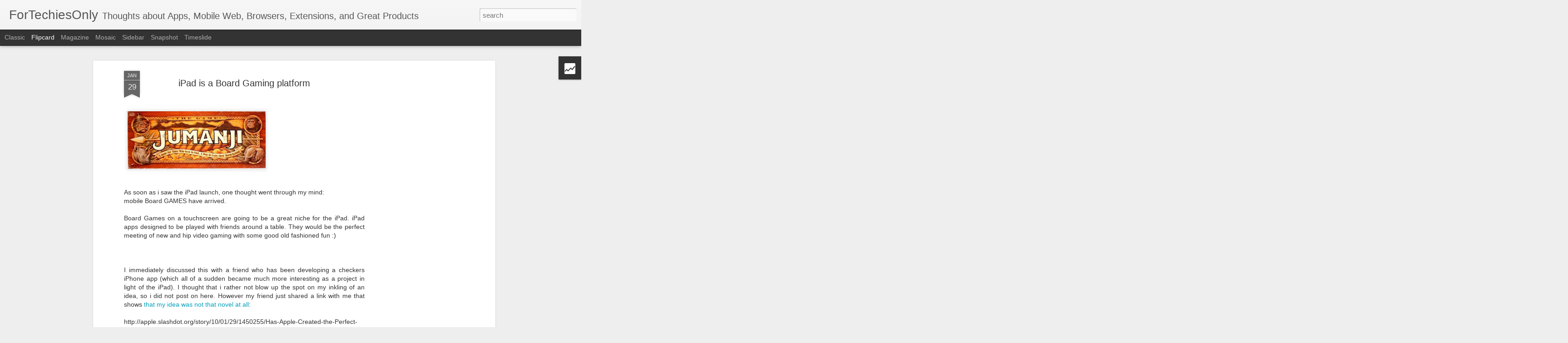

--- FILE ---
content_type: text/html; charset=UTF-8
request_url: https://www.fortechiesonly.com/b/stats?style=WHITE_TRANSPARENT&timeRange=ALL_TIME&token=APq4FmApkNnehIIkZ98ioUGMsTXAE1zHjBfnRnEG8Yrdm5oJnh-fIBTsS5p4Gu-oJRMplcbnh0xauY-FVMEY2FS5BdfXnWaSZg&v=0&action=initial&widgetId=Stats1&responseType=js
body_size: 18
content:
{"total":741657,"sparklineOptions":{"backgroundColor":{"fillOpacity":0.1,"fill":"#ffffff"},"series":[{"areaOpacity":0.3,"color":"#fff"}]},"sparklineData":[[0,7],[1,99],[2,55],[3,87],[4,63],[5,60],[6,15],[7,36],[8,35],[9,6],[10,28],[11,22],[12,4],[13,15],[14,22],[15,25],[16,5],[17,21],[18,4],[19,26],[20,33],[21,29],[22,10],[23,24],[24,10],[25,19],[26,18],[27,61],[28,15],[29,5]],"nextTickMs":720000}

--- FILE ---
content_type: text/html; charset=UTF-8
request_url: https://www.fortechiesonly.com/b/stats?style=WHITE_TRANSPARENT&timeRange=ALL_TIME&token=APq4FmCxuF3Z9eVV7UG6ugX-ci-4gf3hA0vUG1z2aFceXg8feDDPZNdscYAbPOcCGmqxFz9zK9I1nBuyPgl4qJnYhnbCHYw1ag&v=0&action=initial&widgetId=Stats1&responseType=js
body_size: 14
content:
{"total":741657,"sparklineOptions":{"backgroundColor":{"fillOpacity":0.1,"fill":"#ffffff"},"series":[{"areaOpacity":0.3,"color":"#fff"}]},"sparklineData":[[0,7],[1,99],[2,55],[3,87],[4,63],[5,60],[6,15],[7,36],[8,35],[9,6],[10,28],[11,22],[12,4],[13,15],[14,22],[15,25],[16,5],[17,21],[18,4],[19,26],[20,33],[21,29],[22,10],[23,24],[24,10],[25,19],[26,18],[27,61],[28,15],[29,5]],"nextTickMs":720000}

--- FILE ---
content_type: text/html; charset=utf-8
request_url: https://www.google.com/recaptcha/api2/aframe
body_size: 269
content:
<!DOCTYPE HTML><html><head><meta http-equiv="content-type" content="text/html; charset=UTF-8"></head><body><script nonce="IGSGdWU_XZsV4MuLin6LTw">/** Anti-fraud and anti-abuse applications only. See google.com/recaptcha */ try{var clients={'sodar':'https://pagead2.googlesyndication.com/pagead/sodar?'};window.addEventListener("message",function(a){try{if(a.source===window.parent){var b=JSON.parse(a.data);var c=clients[b['id']];if(c){var d=document.createElement('img');d.src=c+b['params']+'&rc='+(localStorage.getItem("rc::a")?sessionStorage.getItem("rc::b"):"");window.document.body.appendChild(d);sessionStorage.setItem("rc::e",parseInt(sessionStorage.getItem("rc::e")||0)+1);localStorage.setItem("rc::h",'1762074539519');}}}catch(b){}});window.parent.postMessage("_grecaptcha_ready", "*");}catch(b){}</script></body></html>

--- FILE ---
content_type: text/javascript; charset=UTF-8
request_url: https://www.fortechiesonly.com/?v=0&action=initial&widgetId=Stats1&responseType=js&xssi_token=AOuZoY7hNV_0hb7DwE-i4a4dZ23gU0YxUQ%3A1762074534065
body_size: 49
content:
try {
_WidgetManager._HandleControllerResult('Stats1', 'initial',{'title': 'Total Pageviews', 'showGraphicalCounter': true, 'showAnimatedCounter': true, 'showSparkline': false, 'statsUrl': '//www.fortechiesonly.com/b/stats?style\x3dWHITE_TRANSPARENT\x26timeRange\x3dALL_TIME\x26token\x3dAPq4FmCxuF3Z9eVV7UG6ugX-ci-4gf3hA0vUG1z2aFceXg8feDDPZNdscYAbPOcCGmqxFz9zK9I1nBuyPgl4qJnYhnbCHYw1ag'});
} catch (e) {
  if (typeof log != 'undefined') {
    log('HandleControllerResult failed: ' + e);
  }
}


--- FILE ---
content_type: text/javascript; charset=UTF-8
request_url: https://www.fortechiesonly.com/?v=0&action=initial&widgetId=Stats1&responseType=js&xssi_token=AOuZoY7hNV_0hb7DwE-i4a4dZ23gU0YxUQ%3A1762074534065
body_size: 122
content:
try {
_WidgetManager._HandleControllerResult('Stats1', 'initial',{'title': 'Total Pageviews', 'showGraphicalCounter': true, 'showAnimatedCounter': true, 'showSparkline': false, 'statsUrl': '//www.fortechiesonly.com/b/stats?style\x3dWHITE_TRANSPARENT\x26timeRange\x3dALL_TIME\x26token\x3dAPq4FmApkNnehIIkZ98ioUGMsTXAE1zHjBfnRnEG8Yrdm5oJnh-fIBTsS5p4Gu-oJRMplcbnh0xauY-FVMEY2FS5BdfXnWaSZg'});
} catch (e) {
  if (typeof log != 'undefined') {
    log('HandleControllerResult failed: ' + e);
  }
}


--- FILE ---
content_type: text/plain
request_url: https://www.google-analytics.com/j/collect?v=1&_v=j102&a=2131371968&t=pageview&_s=1&dl=https%3A%2F%2Fwww.fortechiesonly.com%2F2010%2F01%2Fipad-is-board-gaming-platform.html&ul=en-us%40posix&dt=ForTechiesOnly%3A%20iPad%20is%20a%20Board%20Gaming%20platform&sr=1280x720&vp=1280x720&_u=IEBAAEABAAAAACAAI~&jid=743903971&gjid=2041637717&cid=892884351.1762074535&tid=UA-27019246-1&_gid=713971758.1762074535&_r=1&_slc=1&z=1151129329
body_size: -452
content:
2,cG-CQ9TSWBPTE